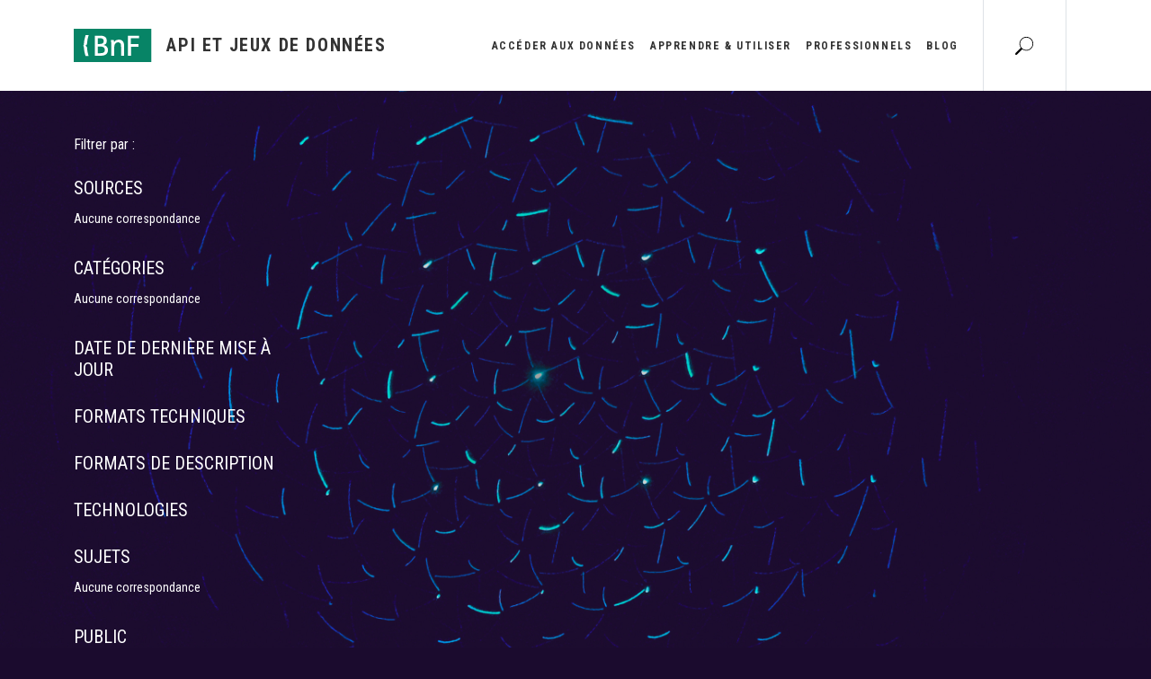

--- FILE ---
content_type: text/html; charset=UTF-8
request_url: https://api.bnf.fr/fr/recherche?q=fr/recherche&f%5B0%5D=categories%3A59&f%5B1%5D=sources%3A192&f%5B2%5D=sources%3A196&f%5B3%5D=sujets%3A223&f%5B4%5D=sujets%3A240
body_size: 5205
content:
<!DOCTYPE html>
<html lang="fr" dir="ltr" prefix="content: http://purl.org/rss/1.0/modules/content/  dc: http://purl.org/dc/terms/  foaf: http://xmlns.com/foaf/0.1/  og: http://ogp.me/ns#  rdfs: http://www.w3.org/2000/01/rdf-schema#  schema: http://schema.org/  sioc: http://rdfs.org/sioc/ns#  sioct: http://rdfs.org/sioc/types#  skos: http://www.w3.org/2004/02/skos/core#  xsd: http://www.w3.org/2001/XMLSchema# ">
  <head>
    <meta charset="utf-8" />
<meta name="Generator" content="Drupal 11 (https://www.drupal.org)" />
<meta name="MobileOptimized" content="width" />
<meta name="HandheldFriendly" content="true" />
<meta name="viewport" content="width=device-width, initial-scale=1.0" />
<link rel="icon" href="/themes/custom/bnf_api_design/favicon.ico" type="image/vnd.microsoft.icon" />

    <title>Recherche | BnF API et jeux de données</title>
    <link rel="stylesheet" media="all" href="/core/misc/components/progress.module.css?t7d6nf" />
<link rel="stylesheet" media="all" href="/core/misc/components/ajax-progress.module.css?t7d6nf" />
<link rel="stylesheet" media="all" href="/core/modules/system/css/components/align.module.css?t7d6nf" />
<link rel="stylesheet" media="all" href="/core/modules/system/css/components/fieldgroup.module.css?t7d6nf" />
<link rel="stylesheet" media="all" href="/core/modules/system/css/components/container-inline.module.css?t7d6nf" />
<link rel="stylesheet" media="all" href="/core/modules/system/css/components/clearfix.module.css?t7d6nf" />
<link rel="stylesheet" media="all" href="/core/modules/system/css/components/details.module.css?t7d6nf" />
<link rel="stylesheet" media="all" href="/core/modules/system/css/components/hidden.module.css?t7d6nf" />
<link rel="stylesheet" media="all" href="/core/modules/system/css/components/item-list.module.css?t7d6nf" />
<link rel="stylesheet" media="all" href="/core/modules/system/css/components/js.module.css?t7d6nf" />
<link rel="stylesheet" media="all" href="/core/modules/system/css/components/nowrap.module.css?t7d6nf" />
<link rel="stylesheet" media="all" href="/core/modules/system/css/components/position-container.module.css?t7d6nf" />
<link rel="stylesheet" media="all" href="/core/modules/system/css/components/reset-appearance.module.css?t7d6nf" />
<link rel="stylesheet" media="all" href="/core/modules/system/css/components/resize.module.css?t7d6nf" />
<link rel="stylesheet" media="all" href="/core/modules/system/css/components/system-status-counter.css?t7d6nf" />
<link rel="stylesheet" media="all" href="/core/modules/system/css/components/system-status-report-counters.css?t7d6nf" />
<link rel="stylesheet" media="all" href="/core/modules/system/css/components/system-status-report-general-info.css?t7d6nf" />
<link rel="stylesheet" media="all" href="/core/modules/system/css/components/tablesort.module.css?t7d6nf" />
<link rel="stylesheet" media="all" href="/core/modules/views/css/views.module.css?t7d6nf" />
<link rel="stylesheet" media="all" href="/modules/contrib/facets/css/checkbox-widget.css?t7d6nf" />
<link rel="stylesheet" media="all" href="/modules/contrib/facets/css/hierarchical.css?t7d6nf" />
<link rel="stylesheet" media="all" href="/themes/custom/bnf_api_design/css/vendors/bootstrap-5.0.2/bootstrap.min.css?t7d6nf" />
<link rel="stylesheet" media="all" href="/themes/custom/bnf_api_design/css/vendors/tinyslider/tinyslider.css?t7d6nf" />
<link rel="stylesheet" media="all" href="/themes/custom/bnf_api_design/css/vendors/fontawesome-7.0.1/css/all.css?t7d6nf" />
<link rel="stylesheet" media="all" href="/themes/custom/bnf_api_design/css/helper.css?t7d6nf" />
<link rel="stylesheet" media="all" href="/themes/custom/bnf_api_design/css/style.css?t7d6nf" />
<link rel="stylesheet" media="all" href="https://fonts.googleapis.com/css2?family=Roboto+Condensed:wght@300;400;700&amp;display=swap" />

    
    <meta name="viewport" content="width=device-width, initial-scale=1, shrink-to-fit=no">
  </head>
  <body>
    
      <div class="dialog-off-canvas-main-canvas" data-off-canvas-main-canvas>
    


<nav class="navbar navbar-expand-lg" role="navigation">
	<div class="container">
		<div class="row w-100 align-items-center">
			<button class="col-2 col-md-1 ps-4 ps-md-0 hamburger navbar-toggler collapsed" id="hamburger-1" type="button" data-bs-toggle="collapse" data-bs-target="#navbarSupportedContent" aria-controls="navbarSupportedContent" aria-expanded="false" aria-label="Toggle navigation">
				<img src="/themes/custom/bnf_api_design/css/public/img/picto_menu-burger-annotation_FR.svg" class="" alt="menu burger"/>
			</button>
			<div class="col-lg-5 col-md-7 col-7">
	<a class="navbar-brand" href="/fr" aria-label="Aller à l'accueil">
		<img src="/themes/custom/bnf_api_design/logo.svg" height="37" class="d-inline-block align-top" alt="Logo BnF"/>
		<h1>API et jeux de données</h1>
	</a>
</div>


			<div class="offset-lg-5 offset-xl-4 col-lg-3 col-12 order-3 navbar-collapse collapse" id="navbarSupportedContent">
				    
              <ul itemscope itemtype="http://www.schema.org/SiteNavigationElement" class="navbar-nav mr-auto" role="menu">
                                          <li  class="nav-item collection-item-clickable-btn menu-item--expanded menu-item--active-trail">
                        <div class="dropdown">
            <button type="button" data-bs-toggle="dropdown" id="btn-Accéder aux données" class="btn dropdown-toggle nav-link dropdown-toggle-mainmenu">
                <a id="item-clickable" class="nav-link">

                    Accéder aux données

                    <div class="selected-arrow selected-arrow-bottom"></div>
                </a>
            </button>
            <ul id="sousmenu" class="navdown dropdown-menu" role="menu">
                <div class="container">
                    <div class="row align-items-center">
        
                                


                                          <li  class="align-middle dropdown-item menu-item--active-trail">
              <a href="/fr/recherche?f%5B0%5D=categories%3A1158" title="Les API de la BnF" class="align-middle dropdown-item menu-item--active-trail dropdown-bar" data-drupal-link-query="{&quot;f&quot;:[&quot;categories:1158&quot;]}" data-drupal-link-system-path="recherche">API</a>
                    </li>
                                      <li  class="align-middle dropdown-item">
              <a href="/fr/recherche?f%5B0%5D=categories%3A1161" title="Jeux de données brutes (dumps, exports...)" class="align-middle dropdown-item dropdown-bar" data-drupal-link-query="{&quot;f&quot;:[&quot;categories:1161&quot;]}" data-drupal-link-system-path="recherche">Jeux de données brutes</a>
                    </li>
                                      <li  class="align-middle dropdown-item">
              <a href="/fr/recherche?f%5B0%5D=categories%3A1162" title="Jeux de données transformées (produites ou modifiées dans le cadre d&#039;une recherche)" class="align-middle dropdown-item dropdown-bar" data-drupal-link-query="{&quot;f&quot;:[&quot;categories:1162&quot;]}" data-drupal-link-system-path="recherche">Jeux de données transformées</a>
                    </li>
                                      <li  class="align-middle dropdown-item">
              <a href="/fr/sources" title="Filtrer par source des données" class="align-middle dropdown-item dropdown-bar" data-drupal-link-system-path="sources">Par source</a>
                    </li>
                            </div>
                </div>
            </ul>
        </div>
      
              </li>
                                      <li  class="nav-item collection-item-clickable-btn menu-item--expanded">
                        <div class="dropdown">
            <button type="button" data-bs-toggle="dropdown" id="btn-Apprendre &amp; utiliser" class="btn dropdown-toggle nav-link dropdown-toggle-mainmenu">
                <a id="item-clickable" class="nav-link">

                    Apprendre &amp; utiliser

                    <div class="selected-arrow selected-arrow-bottom"></div>
                </a>
            </button>
            <ul id="sousmenu" class="navdown dropdown-menu" role="menu">
                <div class="container">
                    <div class="row align-items-center">
        
                                


                                          <li  class="align-middle dropdown-item">
              <a href="/fr/decouvrir-api-bnf-fr" title="Que trouve-t-on sur api.bnf.fr ?" class="align-middle dropdown-item dropdown-bar" data-drupal-link-system-path="node/2767">Découvrir api.bnf.fr</a>
                    </li>
                                      <li  class="align-middle dropdown-item">
              <a href="/fr/recherche?f%5B0%5D=categories%3A1164&amp;f%5B1%5D=categories%3A1165&amp;f%5B2%5D=categories%3A1166&amp;f%5B3%5D=categories%3A1167&amp;f%5B4%5D=categories%3A1294" title="Guides, tutoriels, outils, scénarios de recherche" class="align-middle dropdown-item dropdown-bar" data-drupal-link-query="{&quot;f&quot;:[&quot;categories:1164&quot;,&quot;categories:1165&quot;,&quot;categories:1166&quot;,&quot;categories:1167&quot;,&quot;categories:1294&quot;]}" data-drupal-link-system-path="recherche">Documentation</a>
                    </li>
                                      <li  class="align-middle dropdown-item">
              <a href="/fr/recherche?f%5B0%5D=categories%3A1282&amp;f%5B1%5D=categories%3A1283" title="Expérimentations, projets de recherche" class="align-middle dropdown-item dropdown-bar" data-drupal-link-query="{&quot;f&quot;:[&quot;categories:1282&quot;,&quot;categories:1283&quot;]}" data-drupal-link-system-path="recherche">Exemples d&#039;utilisations</a>
                    </li>
                                      <li  class="align-middle dropdown-item">
              <a href="/fr/services" title="Services sur les API et jeux de données" class="align-middle dropdown-item dropdown-bar" data-drupal-link-system-path="node/2758">Services</a>
                    </li>
                            </div>
                </div>
            </ul>
        </div>
      
              </li>
                                      <li  class="nav-item collection-item-clickable-btn menu-item--expanded">
                        <div class="dropdown">
            <button type="button" data-bs-toggle="dropdown" id="btn-Professionnels" class="btn dropdown-toggle nav-link dropdown-toggle-mainmenu">
                <a id="item-clickable" class="nav-link">

                    Professionnels

                    <div class="selected-arrow selected-arrow-bottom"></div>
                </a>
            </button>
            <ul id="sousmenu" class="navdown dropdown-menu" role="menu">
                <div class="container">
                    <div class="row align-items-center">
        
                                


                                          <li  class="align-middle dropdown-item">
              <a href="/fr/recherche?f%5B0%5D=public%3A1205" title="Contenus spécifiques pour les chercheurs" class="align-middle dropdown-item dropdown-bar" data-drupal-link-query="{&quot;f&quot;:[&quot;public:1205&quot;]}" data-drupal-link-system-path="recherche">Chercheurs</a>
                    </li>
                                      <li  class="align-middle dropdown-item">
              <a href="/fr/professionnels-metiers-du-livre" title="Contenus spécifiques pour les métiers du livre" class="align-middle dropdown-item dropdown-bar" data-drupal-link-system-path="node/2766">Métiers du livre</a>
                    </li>
                            </div>
                </div>
            </ul>
        </div>
      
              </li>
                                      <li  class="nav-item collection-item-clickable">
                          <a href="/fr/blog" title="Le blog des données à la BnF" class="nav-item collection-item-clickable nav-link" data-drupal-link-system-path="blog">Blog</a>
        
                    </li>
                </ul>
      




			</div>

			<div class="col-lg-1 offset-lg-6 col-md-1 offset-md-3 col-2 offset-1 pe-0 ps-0 border-start border-end position-relative">

				<div class="w-50 p-2 d-inline-block" role="search">
					<a href="/fr/recherche" class="" aria-label="Aller à la page Recherche">
							<img src="/themes/custom/bnf_api_design/css/public/img/search.svg" alt="" width="20" height="20"/>
					</a>
				</div>
			</div>
			
		</div>
	</div>
</nav>

        
    <main role="main">
      <div class="container recherche">
        <div class="main row pt-5">
          <!-- filtre -->
            <div id="filterlist" class="col-12 col-lg-3 pb-lg-6 pb-3">
                <div id="filterlisthead" class="col-12 pb-4 d-flex">
                  Filtrer par : 
                </div>
                <div id="filterlistbody" class="show">
                    
                        
    <section class="facet-inactive block-facet--checkbox col-12 d-flex ps-0 pb-3" id="block-sources">
	<div class="col-11">
		<div>
			<h5 class="pb-1 text-uppercase">Sources</h5>
		</div>
		<div id="collapsesources" class="collapse show">
                            <div class="facets-widget-checkbox">
      
</div>
<p>Aucune correspondance</p>

            		</div>
	</div>
	<div class="col-1">
		<button class="btn btn-link p-0 collapsed" type="button" data-bs-toggle="collapse" data-bs-target="#collapsesources" aria-expanded="false" aria-controls="collapsesources">
			<i class="fas fa-plus"></i>
			<i class="fas fa-minus"></i>
		</button>
	</div>

</section>

                        
    <section class="facet-inactive block-facet--checkbox col-12 d-flex ps-0 pb-3" id="block-categories">
	<div class="col-11">
		<div>
			<h5 class="pb-1 text-uppercase">Catégories</h5>
		</div>
		<div id="collapsecategories" class="collapse show">
                            <div class="facets-widget-checkbox">
      
</div>
<p>Aucune correspondance</p>

            		</div>
	</div>
	<div class="col-1">
		<button class="btn btn-link p-0 collapsed" type="button" data-bs-toggle="collapse" data-bs-target="#collapsecategories" aria-expanded="false" aria-controls="collapsecategories">
			<i class="fas fa-plus"></i>
			<i class="fas fa-minus"></i>
		</button>
	</div>

</section>

                    

<section class="facet-inactive block-facet--checkbox col-12 d-flex ps-0 pb-3" id="block-date-maj">
	<div class="col-11">
		<div>
			<h5 class="pb-1 text-uppercase">date de dernière mise à jour</h5>
		</div>
		<div id="collapsedate_maj" class="collapse">
                            <div class="facets-widget-checkbox">
      
</div>
<p>Aucune correspondance</p>

            		</div>
	</div>
	<div class="col-1">
		<button class="btn btn-link p-0 collapsed" type="button" data-bs-toggle="collapse" data-bs-target="#collapsedate_maj" aria-expanded="false" aria-controls="collapsedate_maj">
			<i class="fas fa-plus"></i>
			<i class="fas fa-minus"></i>
		</button>
	</div>

</section>

                        
<section class="facet-inactive block-facet--checkbox col-12 d-flex ps-0 pb-3" id="block-formats">
	<div class="col-11">
		<div>
			<h5 class="pb-1 text-uppercase">Formats techniques</h5>
		</div>
		<div id="collapseformats" class="collapse">
                            <div class="facets-widget-checkbox">
      
</div>
<p>Aucune correspondance</p>

            		</div>
	</div>
	<div class="col-1">
		<button class="btn btn-link p-0 collapsed" type="button" data-bs-toggle="collapse" data-bs-target="#collapseformats" aria-expanded="false" aria-controls="collapseformats">
			<i class="fas fa-plus"></i>
			<i class="fas fa-minus"></i>
		</button>
	</div>

</section>

                        
<section class="facet-inactive block-facet--checkbox col-12 d-flex ps-0 pb-3" id="block-formatsdedescription">
	<div class="col-11">
		<div>
			<h5 class="pb-1 text-uppercase">Formats de description</h5>
		</div>
		<div id="collapseformatsdedescription" class="collapse">
                            <div class="facets-widget-checkbox">
      
</div>
<p>Aucune correspondance</p>

            		</div>
	</div>
	<div class="col-1">
		<button class="btn btn-link p-0 collapsed" type="button" data-bs-toggle="collapse" data-bs-target="#collapseformatsdedescription" aria-expanded="false" aria-controls="collapseformatsdedescription">
			<i class="fas fa-plus"></i>
			<i class="fas fa-minus"></i>
		</button>
	</div>

</section>

                        
<section class="facet-inactive block-facet--checkbox col-12 d-flex ps-0 pb-3" id="block-technologies">
	<div class="col-11">
		<div>
			<h5 class="pb-1 text-uppercase">Technologies</h5>
		</div>
		<div id="collapsetechnologies" class="collapse">
                            <div class="facets-widget-checkbox">
      
</div>
<p>Aucune correspondance</p>

            		</div>
	</div>
	<div class="col-1">
		<button class="btn btn-link p-0 collapsed" type="button" data-bs-toggle="collapse" data-bs-target="#collapsetechnologies" aria-expanded="false" aria-controls="collapsetechnologies">
			<i class="fas fa-plus"></i>
			<i class="fas fa-minus"></i>
		</button>
	</div>

</section>

                        
    <section class="facet-inactive block-facet--checkbox col-12 d-flex ps-0 pb-3" id="block-sujets">
	<div class="col-11">
		<div>
			<h5 class="pb-1 text-uppercase">Sujets</h5>
		</div>
		<div id="collapsesujets" class="collapse show">
                            <div class="facets-widget-checkbox">
      
</div>
<p>Aucune correspondance</p>

            		</div>
	</div>
	<div class="col-1">
		<button class="btn btn-link p-0 collapsed" type="button" data-bs-toggle="collapse" data-bs-target="#collapsesujets" aria-expanded="false" aria-controls="collapsesujets">
			<i class="fas fa-plus"></i>
			<i class="fas fa-minus"></i>
		</button>
	</div>

</section>

                        
<section class="facet-inactive block-facet--checkbox col-12 d-flex ps-0 pb-3" id="block-public">
	<div class="col-11">
		<div>
			<h5 class="pb-1 text-uppercase">public</h5>
		</div>
		<div id="collapsepublic" class="collapse">
                            <div class="facets-widget-checkbox">
      
</div>
<p>Aucune correspondance</p>

            		</div>
	</div>
	<div class="col-1">
		<button class="btn btn-link p-0 collapsed" type="button" data-bs-toggle="collapse" data-bs-target="#collapsepublic" aria-expanded="false" aria-controls="collapsepublic">
			<i class="fas fa-plus"></i>
			<i class="fas fa-minus"></i>
		</button>
	</div>

</section>

                        
<section class="facet-inactive block-facet--checkbox col-12 d-flex ps-0 pb-3" id="block-licence">
	<div class="col-11">
		<div>
			<h5 class="pb-1 text-uppercase">Licence</h5>
		</div>
		<div id="collapselicence" class="collapse">
                            <div class="facets-widget-checkbox">
      
</div>
<p>Aucune correspondance</p>

            		</div>
	</div>
	<div class="col-1">
		<button class="btn btn-link p-0 collapsed" type="button" data-bs-toggle="collapse" data-bs-target="#collapselicence" aria-expanded="false" aria-controls="collapselicence">
			<i class="fas fa-plus"></i>
			<i class="fas fa-minus"></i>
		</button>
	</div>

</section>

                    
                </div>
            </div>
        <!-- article <div class="col col-12 col-lg-6 pb-5">-->
        <div class="col-12 col-lg-9">

                
        

        </div>
      </div>
    </main>







<footer class="p-4 text-small">
	<div class="container">
		<div class="row align-items-center">
			    
              <ul class="pdp list-inline mb-0 col-12 col-lg-8">
                    <li class="list-inline-item pe-3 pe-md-2">
              <a href="">© 2020 BnF</a>
              </li>
                <li class="list-inline-item border-left-black ps-3 pe-3 ps-md-2 pe-md-2">
              <a href="/fr/a-propos" data-drupal-link-system-path="node/2678">À propos</a>
              </li>
                <li class="list-inline-item border-left-black ps-3 pe-3 ps-md-2 pe-md-2">
              <a href="/fr/cgu" data-drupal-link-system-path="node/2763">Conditions d&#039;utilisation</a>
              </li>
                <li class="list-inline-item border-left-black ps-3 pe-3 ps-md-2 pe-md-2">
              <a href="/fr/mentions-l%C3%A9gales" data-drupal-link-system-path="node/2677">Mentions légales</a>
              </li>
                <li class="list-inline-item border-left-black ps-3 pe-3 ps-md-2 pe-md-2">
              <a href="/fr/api_cookies" data-drupal-link-system-path="node/2761">Politique de confidentialité</a>
              </li>
                <li class="list-inline-item border-left-black ps-3 pe-3 ps-md-2 pe-md-2">
              <a href="/fr/content/rss.xml" data-drupal-link-system-path="content/rss.xml">RSS</a>
              </li>
                <li class="list-inline-item border-left-black ps-3 pe-3 ps-md-2 pe-md-2">
              <a href="https://www.bnf.fr/fr/contacter-la-bnf">Écrire à la BnF</a>
              </li>
                <li class="list-inline-item border-left-black ps-3 pe-3 ps-md-2 pe-md-2">
              <a href="/fr/accessibilite" data-drupal-link-system-path="node/2765">Accessibilité (non conforme)</a>
              </li>
                <li class="list-inline-item border-left-black ps-3 pe-3 ps-md-2 pe-md-2">
              <a href="/sites/default/files/catalog.jsonld" title="DCAT est une ontologie RDF pour décrire des jeux de données.">DCAT</a>
              </li>
        </ul>
  




			<div class="social col-lg-4 col-12 d-flex justify-content-lg-end justify-content-center" >
				<a href="https://x.com/laBnF" class="ms-2 mr-2 text-decoration-none" target="_blank">
					<span class="d-flex flex-column align-items-center">
						<span class="fa-half fa-stack align-top">
							<i class="fab fa-x-twitter fa-stack-1x" role="img" aria-label="Suivez-nous sur X"></i>
						</span>
						<span class="d-block" style="font-size: 10px;">X</span>
					</span>
				</a>
				<a href="https://www.facebook.com/bibliothequebnf" class="align-items-center d-flex flex-column ms-2 mr-2 text-decoration-none" target="_blank">
					<span class="d-flex flex-column align-items-center">
						<span class="fa-half fa-stack align-top">
							<i class="fab fa-facebook-f fa-stack-1x" role="img" aria-label="Suivez-nous sur Facebook"></i>
						</span>
						<span class="d-block" style="font-size: 10px;">facebook</span>
					</span>
				</a>
				<a href="https://www.instagram.com/labnf/" class="align-items-center d-flex flex-column ms-2 mr-2 text-decoration-none" target="_blank">
					<span class="d-flex flex-column align-items-center">
						<span class="fa-stack fa-half align-top">
							<i class="fab fa-instagram fa-stack-1x"></i>
						</span>
						<span class="d-block" style="font-size: 10px;" role="img" aria-label="Suivez-nous sur Instagram">instagram</span>
					</span>
				</a>
				<a href="https://www.youtube.com/channel/UC4qeHjCTm6etgMiHXzbTd0A" class="align-items-center d-flex flex-column ms-2 mr-2 text-decoration-none" target="_blank">
					<span class="d-flex flex-column align-items-center">
						<span class="fa-stack fa-half align-top">
							<i class="fab fa-youtube fa-stack-1x" role="img" aria-label="Suivez-nous sur Youtube"></i>
						</span>
						<span class="d-block" style="font-size: 10px;">youtube</span>
					</span>
				</a>
			</div>
		</div>
	</div>
</footer>
<div id="block-tagaucitroncentraliseblock">
  
    
      <div class="marquage">
<script async defer type="text/javascript" src="https://multimedia-ext.bnf.fr/bnf_marquage/bnf_marquage.js??version=1.0&domaine=api.bnf.fr"></script>
<div class="marquage-page"		           		
	data-siten1="18798"		
	data-level2="97"				
	data-chapitre1="Api"					
    data-titre=""	>
</div>
</div>
  </div>

<div class="modal fade" id="imageModal" tabindex="-1" aria-labelledby="imageModalLabel" aria-hidden="true">
  <div class="modal-dialog modal-dialog-centered modal-xl">
    <div class="modal-content bg-white text-dark rounded shadow-lg">

      <div class="modal-header border-0">
        <h5 id="imageModalLabel" class="modal-title visually-hidden">Image agrandie dans une fenêtre modale</h5>
        <button type="button"
                class="btn-close"
                data-bs-dismiss="modal"
                aria-label="Fermer la fenêtre d’aperçu de l’image"></button>
      </div>

      <div class="modal-body text-center px-4 pt-3 pb-4">
        <img id="imageModalTarget"
             src=""
             alt=""
             class="img-fluid w-100" />
        <div id="imageModalCaption"
             class="text-dark mt-3 fs-5 text-center"></div>
      </div>

    </div>
  </div>
</div>





  </div>

    
    <script type="application/json" data-drupal-selector="drupal-settings-json">{"path":{"baseUrl":"\/","pathPrefix":"fr\/","currentPath":"recherche","currentPathIsAdmin":false,"isFront":false,"currentLanguage":"fr","currentQuery":{"f":["categories:59","sources:192","sources:196","sujets:223","sujets:240"],"q":"fr\/recherche"}},"pluralDelimiter":"\u0003","suppressDeprecationErrors":true,"ajaxPageState":{"libraries":"eJx1jtEOgyAMRX8I4ZNMKRW6FSEU5_z7qcte3PbStD03N8fP0wiVx0DKcXbHOgFSN_4b3HRUgobpCqMUDzIoNq5d_9G-Cc_xSjVD6x2iwdLIhbZUEItFBKqSOV30835fFhPh3ZfnsHKIu-rPUGJqhysjiNFNO2XnYa98MK3qzmlzCYvQC24HZLw","theme":"bnf_api_design","theme_token":null},"ajaxTrustedUrl":[],"user":{"uid":0,"permissionsHash":"5b7f64e59bc1725b892d3c50fd81a3b354477005ef440d85808ca7d8f48ea10f"}}</script>
<script src="/core/assets/vendor/jquery/jquery.min.js?v=4.0.0-beta.2"></script>
<script src="/core/assets/vendor/once/once.min.js?v=1.0.1"></script>
<script src="/sites/default/files/languages/fr_prgmvia27MPUHNK3JY_r4waWM7uqGEmP4N-nVOkPgMg.js?t7d6nf"></script>
<script src="/core/misc/drupalSettingsLoader.js?v=11.1.0"></script>
<script src="/core/misc/drupal.js?v=11.1.0"></script>
<script src="/core/misc/drupal.init.js?v=11.1.0"></script>
<script src="/core/assets/vendor/tabbable/index.umd.min.js?v=6.2.0"></script>
<script src="/themes/custom/bnf_api_design/js/scripts/checkbox-widget.js?t7d6nf"></script>
<script src="/themes/custom/bnf_api_design/js/scripts/script_checkbox.js?t7d6nf"></script>
<script src="/core/misc/progress.js?v=11.1.0"></script>
<script src="/core/assets/vendor/loadjs/loadjs.min.js?v=4.3.0"></script>
<script src="/core/misc/debounce.js?v=11.1.0"></script>
<script src="/core/misc/announce.js?v=11.1.0"></script>
<script src="/core/misc/message.js?v=11.1.0"></script>
<script src="/core/misc/ajax.js?v=11.1.0"></script>
<script src="/themes/custom/bnf_api_design/js/vendors/bootstrap-5.0.2/bootstrap.bundle.min.js?t7d6nf"></script>
<script src="/themes/custom/bnf_api_design/js/vendors/tinyslider/tinysler.js?t7d6nf"></script>
<script src="/themes/custom/bnf_api_design/js/scripts/script_navigation.js?t7d6nf"></script>
<script src="/core/misc/form.js?v=11.1.0"></script>
<script src="/core/misc/details-summarized-content.js?v=11.1.0"></script>
<script src="/core/misc/details-aria.js?v=11.1.0"></script>
<script src="/core/misc/details.js?v=11.1.0"></script>
<script src="/modules/contrib/facets/js/base-widget.js?v=11.1.0"></script>
<script src="/modules/contrib/facets/js/checkbox-widget.js?v=11.1.0"></script>

  </body>
</html>


--- FILE ---
content_type: text/css
request_url: https://api.bnf.fr/modules/contrib/facets/css/hierarchical.css?t7d6nf
body_size: 48
content:
.block-facets ul ul li {
  margin-left: 10px;
}


--- FILE ---
content_type: text/css
request_url: https://api.bnf.fr/themes/custom/bnf_api_design/css/helper.css?t7d6nf
body_size: 779
content:
/*HELPERS*/

@media (max-width: 576px) {
  .mobile {
    display: flex;
  }

  .desktop {
    display: none;
  }
}

@media (min-width: 576px) {
  .mobile {
    display: flex;
  }

  .desktop {
    display: none;
  }
}

@media (min-width: 768px) {
  .mobile {
    display: flex;
  }

  .desktop {
    display: none;
  }
}

@media (min-width: 992px) {
  .mobile {
    display: none;
  }

  .desktop {
    display: flex;
  }
}

@media (max-width: 992px) {
  .rounded-left-mobile {
    border-top-left-radius: 15px !important;
    border-bottom-left-radius: 15px !important;
  }

  .mobile-flex {
    display: flex;
    flex-wrap: wrap;
  }
}

@media (min-width: 1200px) {
  .mobile {
    display: none;
  }

  .desktop {
    display: flex;
  }

  .mobile-flex {
    display: block;
  }
}

/* rotation */
.rotate90 {
  transform: rotate(90deg);
  -webkit-transform: rotate(90deg);
}

.rotate180 {
  transform: rotate(180deg);
  -webkit-transform: rotate(180deg);
}

.rotate270 {
  transform: rotate(270deg);
  -webkit-transform: rotate(270deg);
}

/* border */

.rounded-left {
  border-top-left-radius: 15px !important;
}

.rounded-right {
  border-top-right-radius: 15px !important;
  border-bottom-right-radius: 15px !important;
}

.border-left-black {
  border-left: 1px solid black;
}

.border-left-2 {
  border-left: 2px solid #707070;
}

.fa-half {
  font-size: 1.5em;
}

.pt-6 {
  padding-top: 6rem !important;
}

.pb-6 {
  padding-bottom: 10rem !important;
}

.breadcrumb-item + .breadcrumb-item {
  padding-left: 0.2rem;
}

.breadcrumb {
  background-color: transparent;
  color: white;
}

.breadcrumb a {
  color: white;
}

.title {
  color: #078466;
}

.border-warning {
  border-color: #e68619;
}

.border-top {
  border-top: 1px solid #605271 !important;
}

.border-bottom {
  border-bottom: 1px solid #605271 !important;
}

a {
  color: #1ae8b8;
  text-decoration: underline;
}

li.breadcrumb-item span {
  color: #c0b8cc;
}

.breadcrumb-item a {
  text-decoration: none;
}

.breadcrumb-item + .breadcrumb-item::before {
  content: ">";
  padding-right: 0.2rem;
  color: white;
}

.iconsvg {
  display: inline-block;
  background-size: cover;
}

.arrowsvg {
  cursor: pointer;
  width: 28px;
  height: 22px;
  background-image: url(public/img/arrow-left.svg);
}

.arrowsvg:hover {
  width: 28px;
  height: 22px;
  background-image: url(public/img/arrow-left.svg);
}

.arrowsvg.disabled {
  filter: brightness(0) saturate(100%) invert(32%) sepia(73%) saturate(1062%)
    hue-rotate(131deg) brightness(96%) contrast(94%);
}

.chevronsvg {
  background-image: url(public/img/arrow-left.svg);
}


--- FILE ---
content_type: text/css
request_url: https://api.bnf.fr/themes/custom/bnf_api_design/css/style.css?t7d6nf
body_size: 6796
content:
/* Forcer max-width à 1140px sur container et container-xl */
.container,
.container-xl {
  max-width: 1140px !important;
}

.row {
  width: 100%;
}

body {
  background-position: center;
  background-size: 100%;
  background-attachment: fixed !important;
  background: url(public/img/background.png);
  background-repeat: no-repeat;
  background-color: #1b0b2e;
  color: white;
  font-family: "Roboto Condensed", arial, sans-serif;
  font-size: 14px;
  position: relative;
  height: 100%;
}

h6 {
  font-weight: bold;
}

a:hover {
  color: #f0fffc;
}

/* NAVIGATION */

.navbar {
  background-color: white;
  padding: 0rem;
  text-transform: uppercase;
}

a.navbar-brand {
  display: inline-flex;
  text-decoration: none;
  white-space: normal;
  margin-right: 0rem;
}

a.navbar-brand img {
  margin-right: 1rem;
}

a.navbar-brand h1 {
  margin: auto;
  font-family: "Roboto Condensed";
  font-weight: bold;
  font-size: 20px !important;
  text-align: start;
  letter-spacing: 1.6px;
  color: #333333;
}

.langue {
  width: 46%;
}

div[role="search"] {
  padding: 40px 33% !important;
}

.langue .select {
  left: 50%;
}

.navbar .dropdown-item {
  padding: 0.25rem 1rem;
  background-color: #f0fffc;
  text-decoration: none;
  border-bottom: solid 4px #f0fffc;
  font-family: "Roboto Condensed";
  font-size: 12px;
  font-weight: bold;
  color: #333333;
  letter-spacing: 1.6px;
}

.navbar .nav-link {
  font-family: "Roboto Condensed";
  font-size: 12px;
  font-weight: bold;
  float: left;
  color: #333333;
  text-align: center;
  letter-spacing: 1.6px;
  text-decoration: none;
  border-bottom: solid 4px #fff;
  border-top: solid 4px #fff;
  padding: 0.5rem 1rem;
}

.collection-item-clickable .nav-link:hover {
  color: #333333 !important;
}

.source {
  color: #1b0b2e;
}

a.source:hover:not(.active) {
  border-bottom: solid 3px #f0fffc;
  border-top: solid 3px #078466;
}

a.source:hover {
  background-color: #f0fffc;
}

.source:hover span {
  color: #1b0b2e;
}

.subnav a:hover {
  color: #1b0b2e;
}

.subnav-content {
  display: none;
  position: absolute;
  left: 0;
  background-color: #f0fffc;
  width: 100%;
  z-index: 1;
  top: 100%;
}

.subnav-content a {
  float: left;
  color: #1b0b2e;
  text-decoration: none;
  text-align: left;
  border-bottom: solid 3px #f0fffc;
  text-transform: uppercase;
  font-weight: normal;
  letter-spacing: normal;
  font-size: 13px;
  width: 100%;
}

.subnav-content a:hover span {
  display: inline-block;
  border-bottom: solid 3px #078466;
  padding-bottom: 5px;
}

.subnav-content a span {
  display: inline-block;
  border-bottom: solid 3px #f0fffc;
  padding-bottom: 5px;
}

.subnav:hover .subnav-content {
  display: block;
}

.subnav:hover + .subnav-content {
  display: block;
}

.subnav-content .subnav-glob div i {
  display: none;
}

.dropdown a {
  font-size: 11px;
}

.highlight {
  padding: 1rem 1rem;
  background-color: #605271;
}

.highlight a {
  color: #1ae8b8;
  font-size: 15px;
  /*text-transform: uppercase;*/
  font-weight: bold;
}

.highlight a.goto-next {
  color: #1ae8b8;
  font-size: 15px;
  /*text-transform: uppercase;*/
  font-weight: bold;
}

.highlight a img {
  padding: 1rem;
}

blockquote p{
  color: black;
  font-style: normal;
  font-weight: 700;
  /*line-height: 32px; */
  background:#efefef;
  padding:20px
}

section p {
  font-family: "Roboto Condensed";
}

.lang a {
  font-size: 0.9em;
  opacity: 0.6;
  transition: ease-in-out 0.25s;
}

.lang a:hover {
  opacity: 1;
}

/* Select Langue*/

.langue .select {
  position: absolute;
  top: 35px;
  overflow: hidden;
  display: block;
  margin: auto;
  border-bottom: 0px;
  border-radius: 3px;
  font-size: 12px;
}

.langue .select > i.toggle {
  position: absolute;
  z-index: 4;
  right: 1.5em;
  top: 1.6em;
  color: #ccc;
}

.langue .select .title,
.langue .select .placeholder {
  position: relative;
  display: block;
  width: 100%;
  height: auto;
  padding: 7px 12px;
  background: rgba(255, 255, 255, 1);
  border-top: 1px solid rgba(0, 0, 0, 0.05);
  cursor: pointer;
}

.langue .select > input {
  position: absolute;
  left: 0px;
  top: 0px;
  z-index: 1;
  width: 100%;
  height: 100%;
  display: block;
  opacity: 0;
  cursor: pointer;
}

.langue .select > input:checked ~ i.toggle.icon-arrow-down {
  display: none;
}

.langue .select > input:checked ~ i.toggle.icon-arrow-up {
  display: block;
}

.langue .select > input:checked div.options label.option .title {
  display: none !important;
}

.langue .select > input:not(:checked) {
  z-index: 4;
}

.langue .select > input:not(:checked) ~ label.option > span.title {
  display: none;
}

.langue .select > input:not(:checked) ~ i.toggle.icon-arrow-up {
  display: none;
}

.langue .select > input:not(:checked) ~ i.toggle.icon-arrow-down {
  display: block;
}

.langue .select > span.placeholder {
  position: relative;
  z-index: 0;
  display: inline-block;
  width: 100%;
  color: #000;
  border-top: 0px;
}

.langue .select label.option {
  display: block;
  overflow: hidden;
  z-index: 1;
  width: 100%;
  transition: all 1s ease-out;
  margin-bottom: 0px;
}

.langue .select label.option span.title {
  position: relative;
  z-index: 2;
  transition: all 0.3s ease-out;
}

.langue .select label.option span.title:hover {
  color: #fff;
  background: #078466;
  box-shadow: inset 0px 1px 0px rgba(0, 0, 0, 0.1);
}

.langue .select label.option input {
  display: none;
}

.langue .select label.option input:checked ~ span.title {
  position: absolute;
  display: block;
  z-index: 3;
  top: 0px;
  font-size: 12px;
  background: #fff;
  border-top: 0px;
  box-shadow: none;
  color: #000;
  width: 100%;
}

/*Recherche*/

.recherche{
  min-height: 670px;
}
.search {
  padding: 20px;
}

.search img {
  height: 20px;
  width: 20px;
}

.menu-mobile {
  justify-content: center;
}

.menu-mobile i {
  display: none;
}

.description {
  width: 40%;
  padding: 1rem;
}

.main-content {
  display: flex;
  margin-bottom: 100px;
}

.hometitle {
  text-align: center;
}

.hometitlefirst{
  font-size: 2rem;
  font-weight: 500;
  line-height: 1.2;
}

.hometitle .hometitlesecond{
  font-size: 1.2rem;
 
}
/*============================
=            Card            =
=============================*/

.card {
  background-color: transparent;
  border: none;
  display: flex;
  clear: both;
  padding-bottom: 10px;
}

.card-body {
  background-color: white;
  color: #000;
  font-size: 0.9rem;
  z-index: 5;
  margin-top: 13px;
  position: absolute;
  top: 0px;
  left: 0px;
  margin-left: 10%;
  width: 80%;
  text-decoration: none !important;
}

.front .card-body {
  width: calc(100% - 55px);
}

.card-body:hover {
  color: #000;
}

.card-body:hover {
  background-color: #f0fffc;
  color: #078466;
}

.highlight-slider-vertical .card-body,
.highlight-slider .card-body,
.highlight-slider-vertical-2 .card-body,
.highlight-slider-2 .card-body {
  height: auto;
}
.latest-slider p{
  margin: 0 ;
}
.card .card-img {
  width: 200px;
  height: 240px;
  object-fit: cover;
}

.front .card .card-img {
  width: 200px;
  height: auto;
  object-fit: cover;
}

.highlight-slider-vertical .card-img,
.highlight-slider .card-img,
.highlight-slider-vertical-2 .card-img,
.highlight-slider-2 .card-img {
  height: 182px;
  width: 198px;
}

#api-access .card-img {
  width: 147px;
  height: 194px;
}

.recherche .card-body {
  width: 100%;
}

.recherche .card span.lientexte {
  color: #078466;
  text-transform: uppercase;
  font-weight: bold;
  text-decoration: none;
}

.card span.lien {
  color: #078466;
  text-transform: uppercase;
  font-weight: bold;
  text-decoration: none;
  display: block;
  text-align: end;
  margin-top: 2%;
}

.recherche a.card-body:hover h6 {
  text-decoration: underline;
}

.recherche .card-body p {
  margin-bottom: 1rem;
}

.card-body p {
  margin-bottom: 0px;
  font-weight: lighter;
}

.card small {
  color: #1b0b2e;
  position: absolute;
  bottom: 1rem;
  font-style: italic;
  font-size: 11px;
}
small{
  font-size: 0.9rem;
}

.badge {
  color: #fff;
  background-color: #078466;
  font-size: 0.8rem;
  padding: .25em .4em;
}

/*=====  End of Card  ======*/

/*==============================
=            Footer            =
===============================*/

footer {
  background-color: white;
  color: #1b0b2e;
  font-size: 12px;
  padding: 14px 16px;
}

footer a {
  color: #1b0b2e;
  text-decoration: underline;
}

footer a:hover {
  color: #078466;
}

footer .list-inline-item:not(:last-child) {
  margin-right: 0rem;
}
footer .list-inline-item:first-child a{
  text-decoration: none;
  cursor: none;
}


footer i.fab {
  display: inline-block;
  border-radius: 60px;
  box-shadow: 0px 0px 0px 1px #1b0b2e;
  height: 35px;
  width: 35px;
}

footer a span.fa-stack {
  left: 5px;
}

/*=====  End of Footer  ======*/

.highlight .article {
  width: 100%;
  border: none;
  padding: 0;
  border-right: 1px solid white;
  border-left: 1px solid white;
  word-break: break-word;
}

/*SLIDER*/

.highlight-slider-nav-vertical {
  border-left: solid 4px #1ae8b8;
}

/*Arrow link*/

a i.arrow {
  border: solid #1ae8b8;
  border-width: 0 1px 1px 0;
  display: inline-block;
  padding: 3px;
  position: relative;
  top: -2px;
}

.arrow-right {
  transform: rotate(-45deg);
  -webkit-transform: rotate(-45deg);
}

.arrow-left {
  transform: rotate(135deg);
  -webkit-transform: rotate(135deg);
}

.arrow-up {
  transform: rotate(-135deg);
  -webkit-transform: rotate(-135deg);
}

.arrow-down {
  transform: rotate(45deg);
  -webkit-transform: rotate(45deg);
}

/* Surcharge Arrows Hover */

span.desktop.goto-prev:hover {
  border: 1px solid #1ae8b8;
  padding: 0 1rem;
  background-size: contain;
  background-repeat: no-repeat;
}

.highlight-slider-nav-vertical .arrowsvg:hover {
  border: 1px solid #1ae8b8;
  background-size: contain;
  background-repeat: no-repeat;
}

/* PAGE */

.rounded {
  border-radius: 15px !important;
}

#filterlist ul {
  padding-left: 0px;
  list-style-type: none;
}

#filterlist ul ul{
  padding-left: 20px;
  padding-top:10px;
  list-style-type: none;
}

#filterlist a,
.télécharger a {
  color: #1ae8b8;
  font-size: 15px;
}

#filterlist button {
  color: white;
}

.filtertitle {
  display: block;
  border-bottom: 1px solid #1ae8b8;
  width: 140px;
}

.cb-box {
  display: block;
  position: relative;
  padding-left: 46px;
  margin-bottom: 12px;
  cursor: pointer;
  font-size: 1rem !important;
  -webkit-user-select: none;
  -moz-user-select: none;
  -ms-user-select: none;
  user-select: none;
}

li.facet-item {
  position:relative;
}

.facet-item label{ 
  position: relative;
  padding-left: 46px;
  margin-bottom: 12px;
  cursor: pointer;
  font-size: 1rem !important;
  -webkit-user-select: none;
  -moz-user-select: none;
  -ms-user-select: none;
  user-select: none;
}

.facets-checkbox {
  position: absolute;
  top: 0;
  left: 0;
  height: 23px;
  width: 23px;
  background-color: #493d58;
  border: solid 1px #1ae8b8;
}

.facets-checkbox {
  border: 2px solid red;
  background-color: white;
}

.facets-checkbox:checked {
  background-color: red;
  border-color: red;
}

.facets-checkbox:focus {
  box-shadow: 0 0 0 0.25rem rgba(255, 0, 0, 0.25);
}

/* Hide the browser's default checkbox */
.cb-box input {
  position: absolute;
  opacity: 0;
  cursor: pointer;
  height: 0;
  width: 0;
}

/* Create a custom checkbox */

.checkmark {
  position: absolute;
  top: 0;
  left: 0;
  height: 23px;
  width: 23px;
  background-color: #493d58;
  border: solid 1px #1ae8b8;
}

.oncheckmark {
  position: absolute;
  top: 6px;
  left: 6px;
  height: 11px;
  width: 11px;
}

/* When the checkbox is checked, add a blue background */

.cb-box input:checked ~ .checkmark {
  background-color: white;
  border: solid 1px #1ae8b8;
}

.cb-box input:checked ~ .oncheckmark {
  background-color: #1ae8b8;
}

/* Create the checkmark/indicator (hidden when not checked) */

.checkmark:after {
  content: "";
  position: absolute;
  display: none;
}

/* Show the checkmark when checked */

.cb-box input:checked ~ .checkmark:after {
  display: block;
}

.cb-box input:checked ~ .oncheckmark:after {
  display: block;
}

/* Style the checkmark/indicator */

.cb-box .checkmark:after {
  left: 9px;
  top: 5px;
  width: 5px;
  height: 10px;
  border: solid white;
  border-width: 0 3px 3px 0;
  -webkit-transform: rotate(45deg);
  -ms-transform: rotate(45deg);
  transform: rotate(45deg);
}

.cb-box .oncheckmark:after {
  left: 9px;
  top: 5px;
  width: 5px;
  height: 10px;
  border: solid white;
  border-width: 0 3px 3px 0;
  -webkit-transform: rotate(45deg);
  -ms-transform: rotate(45deg);
  transform: rotate(45deg);
}

nav .container div.d-flex {
  height: 98px;
}

#api-access {
  background: #493d58 0% 0% no-repeat padding-box;
  color: white;
  z-index: 1;
  margin-left: -1px;
  height: fit-content;
  height: -moz-max-content;
  word-break: break-word;
}
#api-access ul{
  list-style: none;
  margin-left: 0;
  padding-left: 0;
  word-break: break-word;
}

#access-nav-container {
  background: white 0% 0% no-repeat padding-box;
  z-index: 1;
  color: #605271;
  /*width: 23%;*/
  position: sticky !important;
  align-self: flex-start;
  top: 10%;
  width:100%;
}
#access-nav {
  max-width: 100%;
}
#access-nav .scroll-nav {
  border-left: 2px solid #707070;
  padding-left: 1.5rem !important;
  padding-top: 1.5rem !important;
  padding-bottom: 0.25rem !important;
 /* flex: 0 0 66.666667%;*/
  
}
#access-nav .scroll-nav ol {
  list-style-type: none;
  padding-left: 0px;
}

#access-nav
  .scroll-nav
  .scroll-nav__item.scroll-nav__item--active
  .scroll-nav__link {
  font-size: 1rem;
  color: #078466;
  font-weight: normal;
  font-family: "Roboto Condensed", arial, sans-serif;
  text-decoration: underline;
  text-underline-position: under;
}

#access-nav .scroll-nav .scroll-nav__link,
#access-nav .scroll-nav .scroll-nav__sub-link {
  text-decoration: none;
  color: #605271;
  margin-bottom: 1rem;
  font-weight: 500;
  line-height: 1.2;
}

#access-nav
  .scroll-nav
  .scroll-nav__sub-list
  .scroll-nav__sub-item.scroll-nav__item--active
  a.scroll-nav__sub-link {
  font-size: 1rem;
  color: #078466;
  font-weight: normal;
  font-family: "Roboto Condensed", arial, sans-serif;
  text-decoration: underline;
  text-underline-position: under;
}

.scroll-nav__sub-list {
  margin-left: -26px;
  /*border-left: solid 2px white;*/
  padding-left: 1.5rem !important;
  padding-top: 0.5rem !important;
  padding-bottom: 0.25rem !important;
  margin-bottom: 0;
  margin-top: 0;
}

.scroll-nav__sub-item {
  margin-left: -22px;
  padding-left: 48px;
  /*border-left: solid #bdbcbc 2px;*/
  /*height: 18px;*/
  height:auto;
  padding-bottom: 0.5rem !important;
}

.scroll-nav__sub-item.scroll-nav__item--active a.scroll-nav__sub-link{
  border-left: solid #078466 2px;
  margin-left: -48px;
  padding-left: 46px;
}

#access-nav .scroll-nav__item.scroll-nav__item--active > a.scroll-nav__link{
  border-left: solid #078466 2px;
  margin-left: -24px;
  padding-left: 22px;
}

#access-nav .scroll-nav__item {
  padding-bottom: 0.5rem !important;
}

#api-acces-nav h1 {
  font-size: 1rem;
  color: #078466;
}

#api-acces-nav h2,
#api-acces-nav h3,
#api-acces-nav h4 {
  font-size: 0.875rem;
}

#Api-Content {
  background: white 0% 0% no-repeat padding-box;
  color: black;
  z-index: 2;
  box-shadow: 4px 8px 16px 0px #00115c29;
  opacity: 1;
  border-radius: 15px;
  padding: 2.813rem;
  word-break: break-word;
  font-weight: lighter;
}

#Api-Content h1, .blog h1 {
  font-size: 2rem;
  font-weight: bold;
  text-transform: uppercase;
  margin-bottom: 35px;
  margin-top: 10px;
}

#Api-Content h2, .blog h2 {
  font-size: 1.6rem;
  color: #078466;
  font-weight: bold;
  letter-spacing: 0;
}

#Api-Content h3, .blog h3 {
  font-size: 1.4rem;
  font-weight: bold;
}

#Api-Content h4, .blog h4 {
  font-size: 1.2rem;
  font-weight: bold;
  color: #605271;
}

#api-access h5 {
  font-weight: bold;
  text-transform: uppercase;
}

#Api-Content p, .blog p {
  font-size: 1rem;
  font-weight: lighter;
}

#Api-Content a {
  color: #0f6dff;
  font-weight: lighter;
}

#Api-Content .foot a {
  color: #ffffff;
  font-weight: lighter;
}

#Api-Content b, .blog b {
  color: #605271;
  font-weight: bold;
}

#Api-Content legend, .blog legend {
  font-size: 0.75rem;
  text-align: center;
  letter-spacing: 0;
}

#Api-Content ul {
  list-style: none;
  font-size: initial; 
}

.blog ul {
  font-size: initial; 
}

#Api-Content ol, .blog ol {
  font-size: initial; 
}

#Api-Content ul li::before {
  content: "\2022";
  color: #605271;
  font-weight: bold;
  display: inline-block;
  width: 1em;
  margin-left: -1em;
  position: relative;
  left: -21px;
}
.blog ul li::before {
  color: #605271;
  font-weight: bold;
  display: inline-block;
  width: 1em;
  margin-left: -1em;
  position: relative;
  left: -10px;
}

#Api-Content table, .blog table {
  border: 1px solid #dee2e6; /* comme Bootstrap */
  width: 100%;
  border-collapse: collapse;
  margin-bottom: 1rem;
}

#Api-Content table th,
#Api-Content table td,
.blog table th,
.blog table td {
  border: 1px solid #dee2e6;
  padding: 0.75rem;
}


#Api-Content table tr td:first-child, .blog table tr td:first-child {
  font-size: 0.875rem;
  /*padding: 1.875rem 1.313rem;*/
}

#Api-Content table td , .blog table td{
  background-color: #efefef;
  font-size: 0.875rem;
  padding: 0.5rem 0.5rem;
}

#Api-Content table ul, .blog table ul {
  font-weight: lighter;
  font-size: 0.875rem;
  margin-bottom: 14px;
  padding-left: 16px;
}
#sousmenu li{
  max-width: 33%;
}
#sousmenu li a{
  max-width: 100%;
}
#Api-Content table bold, .blog table bold {
  color: #605271;
}

#Api-Content .table-title, .blog .table-title {
  font-size: 20px;
  color: white;
}

#Api-Content table, .blog table {
  width: 100%;
  max-width:100%;
}

#Api-Content .foot {
  border-radius: 15px;
  background-color: #493d58;
  color: white;
  padding: 30px;
  position: relative;
  top: 100px;
}

#Api-Content .foot h3 {
  font-size: 1.25rem;
  font-weight: bold;
  text-transform: uppercase;
  margin-bottom: 42px;
}

#Api-Content .foot h4 {
  font-size: 1.125rem;
  font-weight: bold;
  color: white;
  margin-bottom: 19px;
}

#Api-Content .foot p {
  font-size: 0.875rem;
  font-weight: lighter;
  color: white;
}

#Api-Content .foot hr {
  border-top: 1px solid #605271;
}

#Api-Content .foot small {
  color: #c0b8cc;
}

#Api-Content .foot legend {
  font-size: 0.813rem;
  font-weight: lighter;
  color: white;
  text-align: left;
}

#Api-Content .foot legend a {
  font-size: 0.813rem;
  font-weight: lighter;
  color: #1ae8b8;
}

#Api-Content .foot legend a:hover {
  font-weight: bolder;
  letter-spacing: 0.2;
}

#Api-Content p.bold , .blog p.bold {
  color: #1ae8b8;
}

#Api-Content img.img-fluid.align-center,
#Api-Content img.img-fluid.align-left,
#Api-Content img.img-fluid.align-right  {
  max-width: 50%;
}

#api-access li.download {
  color: white;
  border-left: 1px solid white;
  min-height: 37px;
  line-height: 37px;
}

#api-access li.download span {
  color: white;
}

#api-access li:hover.download span:hover {
  color: #1ae8b8;
}

#api-access li:hover.download span {
  color: #1ae8b8;
  color: #1ae8b8;
  border-left: solid #1ae8b8;
  background: #605271 0% 0% no-repeat padding-box;
}

#api-access li:hover.download {
  color: #1ae8b8;
  border-left: 1px solid #1ae8b8;
  background: #605271 0% 0% no-repeat padding-box;
}

#api-access a.download::after {
  content: url("public/img/031-download.svg");
  line-height: 37px;
  min-height: 37px;
  padding-top: 7px;
}

#api-access a.download {
  text-decoration: none;
}

#api-access a:hover.download::after {
  content: url("public/img/031-download-hover.svg");
}

#api-access a.download span {
  margin: auto 0 auto -14px;
  padding-left: 11px;
  line-height: 18px;
  min-height: 18px;
  width: 100%;
}

#api-access a.download span:hover {
  border-left: solid;
}

#api-access .btn-shared {
  color: #1ae8b8;
  border-color: #1ae8b8;
  text-decoration:none;
}

#api-access .btn-shared:hover {
  color: white;
  border-color: #00d7a5;
}

.dropdown-toggle-mainmenu{
  background-color: white;
  border-color: white;
  padding: 0 !important;
  border: 0 !important;;
}
.pagination{
  justify-content: center;
}
.pagination a{
  text-decoration: none;
}

.dropdown-toggle-mainmenu:focus {
  box-shadow: 0 0 0 0.1rem #333333;
}
.dropdown-toggle-mainmenu::after {
  display: none;
}

.dropdown-toggle-mainmenu:hover::after,
.dropdown-toggle-mainmenu:focus::after {
  display: inline-flex;
  top: 70px;
  left: 40%;
  position: absolute;
}

.dropdown-toggle-mainmenu a {
  text-transform: uppercase;
}

.dropdown-bar {
  color: black;
  text-decoration: none;
}

.dropdown-bar:hover {
  color: black;
  text-decoration: none;
}

.btn-outline-success:hover {
  color: white;
  background-color: #00d7a5;
  border-color: #00d7a5;
}

#api-acces-nav ul.sub {
  margin-left: -26px;
  border-left: solid 2px white;
}

#api-acces-nav ul.sub li {
  margin-left: -26px;
  padding-left: 48px;
  border-left: solid #bdbcbc 2px;
  height: 18px;
}

.nav-summary li[data-toggle="collapse"]:hover > a {
  text-decoration: underline;
  cursor: pointer;
}

a[aria-expanded="true"].VoirTout {
  display: none;
}

a[aria-expanded="false"].VoirMoins {
  display: none;
}

#filterlisthead {
  font-size:1rem;
}

#filterlisthead a[aria-expanded="true"] .fa-plus {
  display: none;
}

#filterlisthead a[aria-expanded="false"] .fa-minus {
  display: none;
}

button[aria-expanded="true"] .fa-plus {
  display: none;
}

button[aria-expanded="false"] .fa-minus {
  display: none;
}
#block-xitismarttagblock{
  display: none;
}


/*----------  Media  ----------*/

@media (min-width: 576px) {
  div[role="search"] {
    padding: 40px 40px !important;
  }

  .langue .select {
    left: 60%;
  }
}

@media (min-width: 768px) {
  div[role="search"] {
    padding: 40px 25px !important;
  }

  .recherche .card-body {
    width: 90%;
  }

  .langue .select {
    left: 65%;
  }
}

@media (min-width: 992px) {
  #api-access .btn-shared {
    max-width: 30%!important;
    margin-left: 10px;
  }
  #api-access .d-flex{
    padding-left: 1rem;
  }
  div[role="search"] {
    padding: 40px 28px !important;
  }

  .langue .select {
    left: 63%;
  }

  #navbarSupportedContent {
    position: absolute;
    top: 0px;
    left: 250px;
  }

  .navbar .nav-link {
    font-family: "Roboto Condensed";
    font-size: 12px;
    font-weight: bold;
    float: left;
    color: #333333;
    text-align: center;
    letter-spacing: 1.6px;
    text-decoration: none;
    height: 100px;
    padding: 38px 0px;
    border-bottom: solid 4px #fff;
    border-top: solid 4px #fff;
  }

  .navbar .collection-item-clickable .nav-link:focus,
  .collection-item-clickable .nav-link:hover,
  .navbar .collection-item-clickable .active {
    color: #333333 !important;
    border-bottom: solid 4px #078466;
  }

  .navbar .collection-item-clickable-btn .nav-link:focus,
  .collection-item-clickable-btn .nav-link:hover,
  .navbar .collection-item-clickable-btn .active {
    color: #333333 !important;
    background-color: #f0fffc;
    border-bottom: none;
    border-top: solid 4px #078466;
  }

  .navbar .dropdown-menu {
    margin: 0px;
    border: none;
    background-color: #f0fffc;
    border-radius: 0%;
    width: 100%;
  }

  .navbar .dropdown-item {
    padding: 10px 0px;
    background-color: #f0fffc;
    text-decoration: none;
    border-bottom: solid 4px #f0fffc;
    font-family: "Roboto Condensed";
    font-size: 0.8rem;
    font-weight: bold;
    color: #333333;
    text-align: center;
    letter-spacing: 1.6px;
    white-space: pre-line;
  }

  .navbar .dropdown-item:hover a,
  .navbar .dropdown-item.active a{
    padding: 10px 0px;
    border-bottom: solid 4px #078466;
    background-color: #f0fffc;
  }

  .navbar .dropdown-item:active {
    color: #078466;
  }

  .navbar-expand-lg .navbar-nav .dropdown-menu {
    position: fixed;
    top: 100px;
    left: 0;
  }
}

@media (min-width: 1200px) {
  div[role="search"] {
    padding: 40px 35px !important;
  }

  .langue .select {
    left: 65%;
  }
}

@media (min-width: 1280px) {
  .container-xl-custom {
    max-width: 1280px;
    margin-right: auto;
    margin-left: auto;
  }
}

@media (min-width: 1700px) {
  #navbarSupportedContent {
    left: 210px;
  }
}

@media (min-width: 1335px) and (max-width: 1700px) {
  #navbarSupportedContent {
    left: 150px;
  }
}

@media (min-width: 1200px) and (max-width: 1334px) {
  #navbarSupportedContent {
    left: 100px;
  }
}

@media (min-width: 992px) and (max-width: 1199px) {
  #navbarSupportedContent {
    left: -42px;
  }
}

@media (min-width: 992px) and (max-width: 1200px) {
  .card {
    padding-bottom:20px;
  }
}

@media (max-width: 768px) {
  #Api-Content {
    padding: 1.5rem !important;
  }

  .subnav-content {
    display: none;
    position: absolute;
    left: 0;
    top: 0;
    width: 100vw;
    height: 100vh;
    z-index: 8;
    padding: 25px;
  }

  .subnav-content .subnav-glob {
    height: 100%;
    justify-content: center;
    text-align: center;
  }

  .subnav-content .subnav-glob div {
    height: 33.33%;
  }

  .subnav-content .subnav-glob div i {
    display: block;
    color: #333333;
    font-size: 25px;
  }

  .mobile {
    display: flex;
  }

  .menu-mobile {
    display: none;
    padding: 40% 0;
    position: absolute;
    top: 0;
    left: 0;
    width: 100vw;
    height: 100vh;
    text-align: center;
    background: white;
    z-index: 4;
  }

  .menu-mobile div {
    display: flex;
    flex-direction: column;
    justify-content: space-between;
    height: 100%;
  }

  .menu-mobile i {
    font-size: 24px;
    color: #333333;
    display: block;
  }

  .close {
    display: block;
  }

  .main-content {
    flex-direction: column;
  }

  .description {
    width: 100%;
  }

  .menu-mobile div {
    text-align: center;
  }

  .navbar {
    background-color: white;
  }

  .navbar a {
    padding: 0;
  }

  .navbar-brand img {
    height: 25px;
  }

  .navbar-brand .mobile {
    display: none;
  }

  .search {
    padding: 5px;
  }

  .search img {
    width: 20px;
    height: 20px;
  }

  footer {
    position: relative;
  }

  .highlight .article {
    width: 100%;
    border: none;
    padding: 0;
    border-right: 1px solid white;
    border-left: 0px;
  }

  .highlight-slider-nav {
    border-bottom: solid 4px #1ae8b8;
  }

  a.navbar-brand h1 {
    font-size: 0.7rem !important;
    margin: auto;
  }
}

@media (max-width: 992px) {
  .filtertitle {
    flex: 0 0 100%;
    max-width: 100%;
  }
  #sousmenu li{
    max-width: 100%;
  }
  #api-access {
    margin-top: 80px !important;
  }

  .navbar .nav-link {
    margin: 5px 0;
  }

  .dropdown-toggle-mainmenu:hover::after,
  .dropdown-toggle-mainmenu:focus::after {
    display: inline-flex;
    top:30px;
    position: absolute;
  }

  .dropdown-menu#sousmenu {
    position: relative;
    top: 0;
    left: 0px;
    background-color: #f0fffc;
    border: none;
    border-radius: 0px;
    width: 100%;
    clear:both;
  }

  .navbar .dropdown-item {
    /*margin-left: 15px;*/
  }
  .card {
    padding-bottom:30px;
  }
  .card .card-img {
    height: 194px;
    width: 147px;
  }

  .card-body {
    padding: 1rem;
  }

}
.swagger-ui .description {
  width: 100%;
}
.swagger-ui .wrapper {
  padding: 0;
}
.swagger-ui .wrapper .block {
  padding: 0;
}
.swagger-ui .opblock-tag {
  padding: 0;
}
.swagger-ui .table-container{
  padding: 0;
}
.swagger-ui table tbody tr td, .swagger-ui table thead tr th {
padding: 5px !important;
}
.swagger-ui .opblock-tag small, .swagger-ui .opblock .opblock-section-header h4 {
flex:none;
}
.page-item.active .page-link {
  background-color: #078466 !important;
  border-color: #078466 !important;
}
.page-link:hover {
  color: #078466 !important;
}
/*.pagination .page-link:hover {
  color: #FFF !important;
}*/
.description p {
  font-size : 1rem;
}
.desktop h2{
  font-size: 1.2rem;
  font-weight: bold;
}

.align-center {
  text-align: center;
}

.align-left {
  float: left;
  padding-right: 20px;
}

.align-right {
  float: right;
  padding-left: 20px;
}

#Api-Content span.red,
#Api-Content a.red{
  color:#FF0000;
}
#Api-Content span.black,
#Api-Content a.black{
  color:#000;
}
#Api-Content span.white,
#Api-Content a.white{
  color: #fff;
}

#Api-Content span.green,
#Api-Content a.green{
  color: #078466;
}
#Api-Content span.navy,
#Api-Content a.navy{
  color: #000080;
}
#Api-Content span.blue,
#Api-Content a.blue{
  color: #007bff;
}
#Api-Content span.purple,
#Api-Content a.purple{
  color: #493d58;
}
#Api-Content span.darkpurple,
#Api-Content a.darkpurple{
  color: #1b0b2e;
}
#Api-Content span.pink,
#Api-Content a.pink{
  color: #D14;
}


details {
  padding: 15px 0;
  border-top: 1px solid black;
  border-bottom: 1px solid black;
  margin: 20px 0;
}

summary {
  height: auto;
  background: white;
  padding: 0;
 /* background: url(/themes/custom/bnfsi/images/plus.png) no-repeat;
  background-position: right 30px center;*/
  /*padding: 10px 0;*/
  font-size: 1rem;
  font-weight: bold;
}

summary  {
  list-style: none;
}

summary::-webkit-details-marker {
  display: none;
}

summary {
  display: flex;
  justify-content: space-between;
  align-items: center;
}

summary::after {
  content: '';
  width: 32px;
  height: 32px;
  background: url(public/img/plus_black.png);
  background-size: cover;
  margin-left: .75em;
}

details[open] > summary::after {
  background: url(public/img/moins_black.png);
}

.blog .itemblog .texte a{
  color: #0f6dff;
  font-weight: lighter;
}

.blog .recherche-filters {
    
    margin-bottom: .5rem;
} 
.blog .recherche-filters span{
    font-size: 1.1rem;
    margin-bottom: .5rem;
}

.blog a.cancel {
    font-size: 0.9rem;
    margin-left: 20px;
}

.blog #filterblog {
  border:1px solid #FFF;
  display:block;
  overflow:auto;
  padding: 0;
}

.blog .card-body {
  position:relative;
  top:unset;
  left:unset;
  margin:0;
  width:100%;
}

.blog .mb-5 {
  margin-bottom: 10px !important;
}

.blog .card-body .image{
  float:left;
}

.blog .card-body .texte{
  width: calc(100% - 240px);
  display: block;
  float: right;
}

.blog .pagination {
  margin-top: 20px;
}

.form-item-keys,
.form-item-field-sujet-target-id,
.form-item-field-datemajyear-value,
.derniersblog,
.rss {
  border-bottom:1px solid #FFF;
  padding:10px 0;
}

.liens{
  padding:10px 0;
}

.blog .form-item-keys label,
.blog .form-item-field-sujet-target-id label,
.blog .form-item-field-datemajyear-value  label,
.blog .derniersblog  > div:first-child ,
.blog .liens  > div:first-child,
.blog .rss  > div:first-child{
  /*text-transform: uppercase;*/
  /*padding: .25rem 0!important;*/
  font-size: 1.1rem;
  margin-bottom:0;
}

.blog .rss  > div:first-child{
  background-image: url('../img/rss-icon.png');
  background-repeat: no-repeat;
  background-position: right center;
}

.blog .liens p, 
.blog .rss p{
  margin-top:0;
  margin-bottom:0;
}

.blog .form-text,
.blog select {
  width:100%;
  
}
 .blogcontent{
  background:#FFF;
  padding:0 15px;
  background: white 0% 0% no-repeat padding-box;
  color: black;
  z-index: 2;
  box-shadow: 4px 8px 16px 0px #00115c29;
  opacity: 1;
  border-radius: 15px;
  padding: 2.813rem;
  word-break: break-word;
  font-weight: lighter;
 }

 .blogcontent h1 {
  font-size: 2rem;
  font-weight: bold;
  text-transform: uppercase;
  margin-bottom: 10px;
}

.billet img {
  text-align: center;
}

.previousnext{
  display: block;
  margin-top: 20px;
}

.previousnext a{
  color: #078466;
  text-transform: uppercase;
  font-weight: bold;
  text-decoration: none;
  display: block;
}

.previous {
  float:left;
}

.next {
  float:right;
}

.paves {
  background-color: transparent;
  border: none;
  display: flex;
  clear: both;
  text-align: center;
}

.paves .paves-img {
    width: 100%;
    height: 180px;
    /*object-fit: cover;*/
    position: relative;
    background-size: cover;
    background-position: center;
    display: flex;
    align-items: flex-end;
    overflow:hidden;
}

.paves .paves-img img{
  width: 100%;
  height: 100%;
  display: block;
}

.paves-body {
  background-color: white;
  color: #000;
  font-size: 0.9rem;
  z-index: 5;
  /* margin-top: 13px; */
  position: absolute;
  /* top: 20px; */
  /* left: 20px; */
  /* margin-left: 10%; */
  width: calc(100% - 40px);
  text-decoration: none !important;
  padding: 15px;
  margin: 20px;
  height: calc(100% - 40px);
  display: inline-block;
  max-width: 100%;
}

.paves-description {
  height:84px;
  font-size:0.9rem;
}

.paves-body p {
  margin-bottom: 0px;
  font-weight: lighter;
}

.paves h2 {
  font-size: 1.2rem;
  color: #078466;
  font-weight: bold;
  letter-spacing: 0;
}

#latest-slider > .tns-item {
  padding-left: 1rem;
  padding-right: 1rem;
}

#imageModalTarget {
  height: auto;
  max-height: 80vh;
  object-fit: contain;
}

@media (max-width: 992px) {
  .blog .card-body .texte {
    float:left;
    width:100%;
    margin-top:10px;
  }
  .paves-description {
    height:84px;
    font-size:0.9rem;
  }

  .social {
    margin-top:20px;
  }
  
  .pdp {
     margin:0;
     padding:0;
     text-align: center;
  }
}

.sr-only {
  position: absolute;
  width: 1px;
  height: 1px;
  padding: 0;
  margin: -1px;
  overflow: hidden;
  clip: rect(0,0,0,0);
  white-space: nowrap;
  border: 0;
}

.float-right {
    float: right !important;
}





--- FILE ---
content_type: application/javascript
request_url: https://api.bnf.fr/themes/custom/bnf_api_design/js/scripts/script_navigation.js?t7d6nf
body_size: 469
content:
jQuery(document).ready(function () {
  if (jQuery(window).width() >= 992) {
    document
      .getElementById("item-clickable")
      .addEventListener("mouseover", DisplayComputer);
    document
      .getElementById("item-clickable")
      .addEventListener("mouseout", HideComputer);
  } else {
    document
      .getElementById("item-clickable")
      .addEventListener("click", DiplayMobile);
  }

});

function DisplayComputer() {
  document.getElementById("item-clickable").classList.add("active");
}

function HideComputer() {
  document.getElementById("item-clickable").classList.remove("active");
}

function DiplayMobile() {
  var checkNone = document
    .getElementById("sousmenu")
    .classList.contains("d-none");
  if (checkNone) {
    document.getElementById("sousmenu").classList.remove("d-none");
    document.getElementById("sousmenu").classList.add("d-block");
    document.getElementById("utilisation").style.marginTop = "280px";
  } else {
    document.getElementById("sousmenu").classList.remove("d-block");
    document.getElementById("sousmenu").classList.add("d-none");
    document.getElementById("utilisation").style.marginTop = "0px";
  }
}
jQuery(window).scroll(function() {

  if (jQuery(this).scrollTop()>0)
   {
    if(jQuery('#btn-Sources').attr('aria-expanded') === "true") {
      jQuery('#btn-Sources').dropdown('toggle');
    }
    if(jQuery('#btn-Utilisation').attr('aria-expanded') === "true") {
      jQuery('#btn-Utilisation').dropdown('toggle');
    }
   }


});


--- FILE ---
content_type: application/javascript
request_url: https://api.bnf.fr/themes/custom/bnf_api_design/js/scripts/script_checkbox.js?t7d6nf
body_size: 308
content:
//gestion css pour  checkbox
jQuery(document).ready(function () {
  document.querySelectorAll(".facet-item > input").forEach(element => {
    const checkboxIsCheked = predicate => {
      element.parentElement.style = predicate
        ? "color:#1ae8b8; font-size:18px;"
        : "color:white; font-size:16px;";
    };

    function eventCheckboxIsCheked(event) {
      checkboxIsCheked(event.target.checked);
    }

    checkboxIsCheked(element.checked);

    element.removeEventListener("change", eventCheckboxIsCheked);
    element.addEventListener("change", eventCheckboxIsCheked);
  });
});

--- FILE ---
content_type: application/javascript
request_url: https://api.bnf.fr/sites/default/files/languages/fr_prgmvia27MPUHNK3JY_r4waWM7uqGEmP4N-nVOkPgMg.js?t7d6nf
body_size: 2790
content:
window.drupalTranslations = {"strings":{"":{"Enabled":"Activ\u00e9","Disabled":"D\u00e9sactiv\u00e9","Title":"Title","Save":"Enregistrer","Add":"Ajouter","Show description":"Afficher la description","Alternative text":"Alternative textuelle","Restricted to certain pages":"R\u00e9serv\u00e9 \u00e0 certaines pages","Apply (all displays)":"Appliquer (tous les affichages)","Revert to default":"R\u00e9tablir par d\u00e9faut","Hide description":"Masquer la description","No styles configured":"Aucun style configur\u00e9","Wrapping":"Conteneur","Divider":"S\u00e9parateur","Zero items selected":"Zero \u00e9l\u00e9ment s\u00e9lectionn\u00e9","Select all media":"S\u00e9lectionner tous les m\u00e9dias","Button @name has been copied to the active toolbar.":"Le bouton @name a \u00e9t\u00e9 copi\u00e9 vers la barre d\u0027outils active.","Button @name has been removed from the active toolbar.":"Le bouton @name a \u00e9t\u00e9 retir\u00e9 de la barre d\u0027outils active.","Add missing alternative text":"Ajouter l\u0027alternative textuelle manquante","Change image alternative text":"Modifier l\u0027alternative textuelle de l\u0027image","Press the down arrow key to activate":"Appuyer sur la touche fl\u00e8che bas pour activer","Toggle caption on":"Activer la l\u00e9gende","Toggle caption off":"D\u00e9sactiver la l\u00e9gende","Expand sidebar":"D\u00e9plier la barre lat\u00e9rale","Collapse sidebar":"Replier la barre lat\u00e9rale","Tray @action.":"Sous-menu @action.","Change order":"Changer l\u0027ordre","Show all columns":"Montrer toutes les colonnes","Media widget":"Widget m\u00e9dia","Advanced":"Avanc\u00e9","Details":"D\u00e9tails","Apply (this display)":"Appliquer (cet affichage)","Requires a title":"Titre obligatoire","Not in menu":"Pas dans le menu","Don\u0027t display post information":"Ne pas afficher les informations de la contribution","Leave preview?":"Quitter l\u0027aper\u00e7u ?","Leave preview":"Quitter l\u0027aper\u00e7u","No items selected":"Aucun \u00e9l\u00e9ment s\u00e9lectionn\u00e9","Hide media item weights":"Masquer les poids des \u00e9l\u00e9ments m\u00e9dia","Not published":"Non publi\u00e9","Edit machine name":"Modifier le nom machine","Not restricted":"Non restreint","The block cannot be placed in this region.":"Le bloc ne peut pas \u00eatre plac\u00e9 dans cette r\u00e9gion.","Tray \u0022@tray\u0022 @action.":"Sous-menu \u0022@tray\u0022 @action.","Press the esc key to exit.":"Pressez la touche Echap pour quitter.","Move in any direction":"D\u00e9placer dans n\u0027importe quelle direction","Images can only be uploaded.":"Seules les images peuvent \u00eatre transf\u00e9r\u00e9es.","Images can only be added by URL.":"Les images peuvent seulement \u00eatre ajout\u00e9es par URL.","Does not need to be updated":"Ne n\u00e9cessite aucune mise \u00e0 jour","Alias: @alias":"Alias : @alias","Edit":"Edit","Flag other translations as outdated":"Marquer les autres traductions comme p\u00e9rim\u00e9es","Collapse":"Replier","Continue":"Continuer","By @name":"Par @name","Authored on @date":"R\u00e9dig\u00e9 le @date","Override media image alternative text":"Supplanter le texte alternatif de l\u0027image du m\u00e9dia","Insert Media":"Ins\u00e9rer un M\u00e9dia","CSS classes":"Classes CSS","All @count items selected":"Tous les @count \u00e9l\u00e9ments ont \u00e9t\u00e9 s\u00e9lectionn\u00e9s","Preview failed":"\u00c9chec de la pr\u00e9visualisation","An error occurred while trying to preview the media. Save your work and reload this page.":"Une erreur est survenue lors de la tentative de pr\u00e9-visualisation du m\u00e9dia. Enregistrer votre travail et recharger cette page.","Not promoted":"Non promu","List additional actions":"Lister les actions suppl\u00e9mentaires","Hide lower priority columns":"Cacher les colonnes de plus faible priorit\u00e9","No revision":"Aucune version","New revision":"Nouvelle version","Hide summary":"Masquer le r\u00e9sum\u00e9","Needs to be updated":"N\u00e9cessite une mise \u00e0 jour","@label":"@label","Horizontal orientation":"Orientation horizontale","An error occurred during the execution of the Ajax response: !error":"Une erreur est survenue durant l\u0027ex\u00e9cution la r\u00e9ponse Ajax: !error","Open":"Ouvert","Alternative text override":"Surcharge de l\u0027alternative textuelle","Vertical orientation":"Orientation verticale","Select all rows in this table":"S\u00e9lectionner toutes les lignes du tableau","Decorative image":"Image d\u00e9corative","Changing the text format to %text_format will permanently remove content that is not allowed in that text format.\u003Cbr\u003E\u003Cbr\u003ESave your changes before switching the text format to avoid losing data.":"Basculer le format de texte en %text_format retirera d\u00e9finitivement le contenu qui n\u0027est pas autoris\u00e9 dans ce format de texte.\u003Cbr\u003E\u003Cbr\u003EPour \u00e9viter de perdre des donn\u00e9es, enregistrez vos changements avant de basculer le format de texte.","Link media":"Lien du m\u00e9dia","Enter media caption":"Saisir la l\u00e9gende du m\u00e9dia","Caption media":"L\u00e9gende du m\u00e9dia","Status message":"Message d\u0027\u00e9tat","Error message":"Message d\u0027erreur","Warning message":"Message d\u0027avertissement","Deselect all rows in this table":"D\u00e9s\u00e9lectionner toutes les lignes du tableau","An AJAX HTTP error occurred.":"Une erreur HTTP AJAX s\u0027est produite.","Show media item weights":"Afficher les poids des \u00e9l\u00e9ments m\u00e9dia","Do not flag other translations as outdated":"Ne pas marquer les autres traductions comme p\u00e9rim\u00e9es","By @name on @date":"Par @name le @date","Close":"Fermer","StatusText: !statusText":"StatusText: !statusText","@action @title configuration options":"options de configuration @action @title","No alias":"Aucun alias","Edit summary":"Modifier le r\u00e9sum\u00e9","Drupal Media toolbar":"Barre d\u0027outils Drupal Media","Not all functionality may be available because some information could not be retrieved.":"Il se peut que certaines fonctionnalit\u00e9s ne soient pas disponibles car une partie des informations n\u0027a pas pu \u00eatre r\u00e9cup\u00e9r\u00e9e.","Cancel":"Annuler","HTTP Result Code: !status":"Code de statut HTTP : !status","ResponseText: !responseText":"ResponseText : !responseText","ReadyState: !readyState":"ReadyState : !readyState","CustomMessage: !customMessage":"Message personnalis\u00e9 : !customMessage","Extend":"Extension","The selected file %filename cannot be uploaded. Only files with the following extensions are allowed: %extensions.":"Le fichier s\u00e9lectionn\u00e9 %filename ne peut pas \u00eatre transf\u00e9r\u00e9. Seuls les fichiers avec les extensions suivantes sont autoris\u00e9s : %extensions.","Processing...":"En cours de traitement...","Changed":"Modifi\u00e9","Tray orientation changed to @orientation.":"L\u0027orientation du sous-menu est maintenant @orientation.","closed":"ferm\u00e9","ID":"Identifiant (ID)","opened":"ouvert","Open in new window":"Ouvrir dans une nouvelle fen\u00eatre","You have unsaved changes.":"Vous avez des changements non enregistr\u00e9s.","The callback URL is not local and not trusted: !url":"L\u0027URL de retour n\u0027est pas locale et n\u0027est pas de confiance : !url","Hide row weights":"Cacher le poids des lignes","Show row weights":"Afficher le poids des lignes"}},"pluralFormula":{"0":0,"1":0,"default":1}};

--- FILE ---
content_type: image/svg+xml
request_url: https://api.bnf.fr/themes/custom/bnf_api_design/logo.svg
body_size: 798
content:
<svg xmlns="http://www.w3.org/2000/svg" xmlns:xlink="http://www.w3.org/1999/xlink" width="87.5" height="37" viewBox="0 0 87.5 37"><defs><style>.a{fill:#fff;}.b{fill:#078466;}.c{clip-path:url(#a);}</style><clipPath id="a"><path class="a" d="M0-228.7H63.338v-23.622H0Z" transform="translate(0 252.321)"/></clipPath></defs><g transform="translate(-28 -42)"><rect class="b" width="87.5" height="37" transform="translate(28 42)"/><g transform="translate(38.336 49)"><g class="c"><path class="a" d="M2.878-240.518l1.505-1.338a.465.465,0,0,0,.168-.368,39.72,39.72,0,0,1,1.907-10.105H3.346a.408.408,0,0,0-.4.3A37.924,37.924,0,0,0,.97-241.454l-.97.937.97.937a37.926,37.926,0,0,0,1.974,10.573.408.408,0,0,0,.4.3H6.457a39.71,39.71,0,0,1-1.907-10.1.466.466,0,0,0-.168-.368ZM24.592-235.9c0,3.245-2.174,3.713-5.186,3.713H16.7v-7.427h2.174c2.71,0,5.721.3,5.721,3.714m-7.9-6.526v-6.424h2.409c2.041,0,4.216.469,4.216,3.078,0,2.878-2.108,3.346-4.919,3.346Zm-3.38-9.268v22.351h6.257c4.149,0,8.6-.9,8.6-6.558,0-2.845-2.007-4.953-5.119-5.421a4.621,4.621,0,0,0,3.714-4.952c0-3.747-3.112-5.42-6.859-5.42Zm17.934,4.751c.535,1.071.6,3.548.6,5.253v12.347h3.379v-8.466c0-2.677.368-3.881.971-4.784a3.841,3.841,0,0,1,3.245-1.707,3.288,3.288,0,0,1,2.576,1.037c.6.669.87,1.64.87,3.949v9.971h3.38v-10.674c0-3.011-.5-4.45-1.439-5.521a5.484,5.484,0,0,0-4.316-1.74A6.1,6.1,0,0,0,35-244.465a6.662,6.662,0,0,0-.368-2.477H31.25ZM54-242.257v-6.491h9.335v-2.945H50.556v22.351H54.1v-9.937h8.432v-2.978H54" transform="translate(0 252.328)"/></g></g></g></svg>

--- FILE ---
content_type: application/javascript
request_url: https://api.bnf.fr/core/misc/announce.js?v=11.1.0
body_size: 1697
content:
/**
 * @file
 * Adds an HTML element and method to trigger audio UAs to read system messages.
 *
 * Use {@link Drupal.announce} to indicate to screen reader users that an
 * element on the page has changed state. For instance, if clicking a link
 * loads 10 more items into a list, one might announce the change like this.
 *
 * @example
 * $('#search-list')
 *   .on('itemInsert', function (event, data) {
 *     // Insert the new items.
 *     $(data.container.el).append(data.items.el);
 *     // Announce the change to the page contents.
 *     Drupal.announce(Drupal.t('@count items added to @container',
 *       {'@count': data.items.length, '@container': data.container.title}
 *     ));
 *   });
 */

(function (Drupal, debounce) {
  let liveElement;
  const announcements = [];

  /**
   * Builds a div element with the aria-live attribute and add it to the DOM.
   *
   * @type {Drupal~behavior}
   *
   * @prop {Drupal~behaviorAttach} attach
   *   Attaches the behavior for drupalAnnounce.
   */
  Drupal.behaviors.drupalAnnounce = {
    attach(context) {
      // Create only one aria-live element.
      if (!liveElement) {
        liveElement = document.createElement('div');
        liveElement.id = 'drupal-live-announce';
        liveElement.className = 'visually-hidden';
        liveElement.setAttribute('aria-live', 'polite');
        liveElement.setAttribute('aria-busy', 'false');
        document.body.appendChild(liveElement);
      }
    },
  };

  /**
   * Concatenates announcements to a single string; appends to the live region.
   */
  function announce() {
    const text = [];
    let priority = 'polite';
    let announcement;

    // Create an array of announcement strings to be joined and appended to the
    // aria live region.
    const il = announcements.length;
    for (let i = 0; i < il; i++) {
      announcement = announcements.pop();
      text.unshift(announcement.text);
      // If any of the announcements has a priority of assertive then the group
      // of joined announcements will have this priority.
      if (announcement.priority === 'assertive') {
        priority = 'assertive';
      }
    }

    if (text.length) {
      // Clear the liveElement so that repeated strings will be read.
      liveElement.innerHTML = '';
      // Set the busy state to true until the node changes are complete.
      liveElement.setAttribute('aria-busy', 'true');
      // Set the priority to assertive, or default to polite.
      liveElement.setAttribute('aria-live', priority);
      // Print the text to the live region. Text should be run through
      // Drupal.t() before being passed to Drupal.announce().
      liveElement.innerHTML = text.join('\n');
      // The live text area is updated. Allow the AT to announce the text.
      liveElement.setAttribute('aria-busy', 'false');
    }
  }

  /**
   * Triggers audio UAs to read the supplied text.
   *
   * The aria-live region will only read the text that currently populates its
   * text node. Replacing text quickly in rapid calls to announce results in
   * only the text from the most recent call to {@link Drupal.announce} being
   * read. By wrapping the call to announce in a debounce function, we allow for
   * time for multiple calls to {@link Drupal.announce} to queue up their
   * messages. These messages are then joined and append to the aria-live region
   * as one text node.
   *
   * @param {string} text
   *   A string to be read by the UA.
   * @param {string} [priority='polite']
   *   A string to indicate the priority of the message. Can be either
   *   'polite' or 'assertive'.
   *
   * @return {function}
   *   The return of the call to debounce.
   *
   * @see https://www.w3.org/WAI/PF/aria-practices/#liveprops
   */
  Drupal.announce = function (text, priority) {
    // Save the text and priority into a closure variable. Multiple simultaneous
    // announcements will be concatenated and read in sequence.
    announcements.push({
      text,
      priority,
    });
    // Immediately invoke the function that debounce returns. 200 ms is right at
    // the cusp where humans notice a pause, so we will wait
    // at most this much time before the set of queued announcements is read.
    return debounce(announce, 200)();
  };
})(Drupal, Drupal.debounce);
